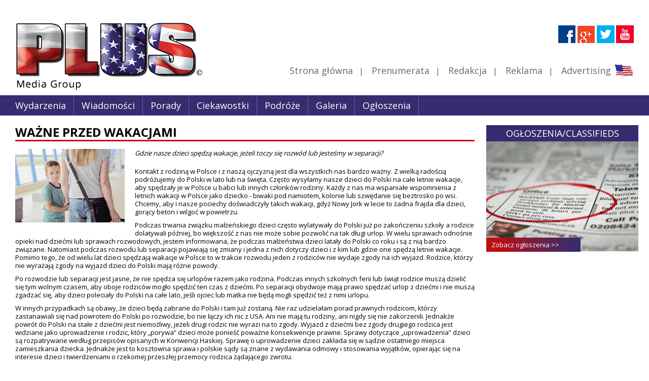

--- FILE ---
content_type: text/html; charset=UTF-8
request_url: http://www.tygodnikplus.com/pl/n2113/wazne-przed-wakacjami
body_size: 6427
content:
<!DOCTYPE html>
<html lang="pl-PL">
    <head>
        <meta charset="UTF-8">
        <meta name="viewport" content="width=device-width; initial-scale=1.0">
        <meta property="og:site_name" content="Tygodnik PLUS">
        <title>Ważne przed wakacjami - Tygodnik PLUS</title>
<meta property="og:title" content="Ważne przed wakacjami">
<meta name="description" content="Gdzie nasze dzieci spędzą wakacje, jeżeli toczy się rozwód lub jesteśmy w separacji?  ">
<meta property="og:description" content="Gdzie nasze dzieci spędzą wakacje, jeżeli toczy się rozwód lub jesteśmy w separacji?  ">
<meta name="keywords" content="rozwód, wyjazd, rodzina, dzieci, opieka, adokat, porada, ">
<link rel="canonical" href="http://www.tygodnikplus.com/pl/n2113/wazne-przed-wakacjami">
<meta property="og:url" content="http://www.tygodnikplus.com/pl/n2113/wazne-przed-wakacjami">
<meta property="og:type" content="article">
            <meta property="og:image" content="http://www.tygodnikplus.com/upload/news/e6912ead21aa6775dc555beb50ac9964.jpg">        <!--[if lt IE 9]>
              <script src="http://html5shiv.googlecode.com/svn/trunk/html5.js"></script>
        <![endif]-->
        <base href="http://www.tygodnikplus.com/">
        <link rel="stylesheet"  href="/themes/main/stylesheet.css" type="text/css" media="all" />
        <link href='http://fonts.googleapis.com/css?family=Open+Sans:400,700&subset=latin,latin-ext' rel='stylesheet' type='text/css'>
                    <link rel="stylesheet" href="/themes/main/pages.css" type="text/css" media="all" />
                <script>
  (function(i,s,o,g,r,a,m){i['GoogleAnalyticsObject']=r;i[r]=i[r]||function(){
  (i[r].q=i[r].q||[]).push(arguments)},i[r].l=1*new Date();a=s.createElement(o),
  m=s.getElementsByTagName(o)[0];a.async=1;a.src=g;m.parentNode.insertBefore(a,m)
  })(window,document,'script','//www.google-analytics.com/analytics.js','ga');

  ga('create', 'UA-64608050-2', 'auto');
  ga('send', 'pageview');

</script>
    </head>
    <body>
        <div id="fb-root"></div>
    <script>(function (d, s, id) {
            var js, fjs = d.getElementsByTagName(s)[0];
            if (d.getElementById(id))
                return;
            js = d.createElement(s);
            js.id = id;
            js.src = "//connect.facebook.net/pl_PL/sdk.js#xfbml=1&version=v2.4&appId=214246298612468";
            fjs.parentNode.insertBefore(js, fjs);
        }(document, 'script', 'facebook-jssdk'));</script>
        <header class="wrapper">

            <h1><a href="/" title="Tygodnik PLUS" rel="home"><img src="/themes/main/images/logo.png" alt="PLUS"></a></h1>
            <div id="social_icons">
                <a href="https://www.facebook.com/tygodnikPLUS" class="ico-fb" target="_blank"></a>
                <a href="https://plus.google.com/102426047045957820315/posts" class="ico-gplus" target="_blank"></a>
                <a href="https://twitter.com/tygodnikplus" class="ico-twitter" target="_blank"></a>
                <a href="https://www.youtube.com/channel/UCVtKgKV8UkM2Wc_nkod9Csw" class="ico-yt" target="_blank"></a>
            </div>

            <nav id="menu_pages" role="navigation">
                <ul class="nav-menu">
                    <li><a href="/">Strona główna</a></li><li>|</li>
                    <li><a href="/pl/prenumerata">Prenumerata</a></li><li>|</li>
                    <li><a href="/pl/redakcja">Redakcja</a></li><li>|</li>
                    <li><a href="/pl/reklama">Reklama</a></li><li>|</li>
                    <li><a href="/pl/advertising">Advertising<span class="ico-flag"></span></a></li>
                </ul>

            </nav>

            <nav id="menu_categories" role="navigation">
                <button id="menu-toggle">Menu</button>
                <ul class="nav-menu">
                    <li><a href="/pl/k/wydarzenia">Wydarzenia</a></li><li><a href="/pl/k/wiadomosci">Wiadomości</a><ul class="sub-menu"><li><a href="/pl/k/wiadomosci/metropolia">Metropolia</a><li><a href="/pl/k/wiadomosci/usa">USA</a><li><a href="/pl/k/wiadomosci/polonijne">Polonijne</a><li><a href="/pl/k/wiadomosci/reportaze">Reportaże</a></ul></li><li><a href="/pl/k/porady">Porady</a><ul class="sub-menu"><li><a href="/pl/k/porady/ubezpieczenia">Ubezpieczenia</a><li><a href="/pl/k/porady/imigracyjne">Imigracyjne</a><li><a href="/pl/k/porady/nieruchomosci">Nieruchomości</a><li><a href="/pl/k/porady/finanse">Finanse</a><li><a href="/pl/k/porady/prawne">Prawne</a><li><a href="/pl/k/porady/podatki">Podatki</a><li><a href="/pl/k/porady/turystyczne">Turystyczne</a></ul></li><li><a href="/pl/k/ciekawostki">Ciekawostki</a></li><li><a href="/pl/k/podroze">Podróże</a><ul class="sub-menu"><li><a href="/pl/k/podroze/weekend-z-plusem">Weekend z PLUSem</a><li><a href="/pl/k/podroze/podroze-eagle-knights">Podróże Eagle Knights</a><li><a href="/pl/k/podroze/podroze-z-andrzejem-kulka">Podróże z Andrzejem Kulką</a><li><a href="/pl/k/podroze/wedkarskie-wypady">Wędkarskie wypady</a><li><a href="/pl/k/podroze/podroze-kulinarne">Podróże kulinarne</a></ul></li>                    <li><a href="/pl/galeria">Galeria</a></li>
                    <li><a href="/pl/ogloszenia">Ogłoszenia</a></li>
                </ul>

            </nav>

        </header>
<div class="wrapper">
    <section id="left_column">
                    <h1 id="page_title">Ważne przed wakacjami</h1>

            <article>
                <img src="/upload/news/e6912ead21aa6775dc555beb50ac9964.jpg" alt="Ważne przed wakacjami" class="article_thumb">
                                <p class="excerpt">Gdzie nasze dzieci spędzą wakacje, jeżeli toczy się rozwód lub jesteśmy w separacji?</p>

                <p>Kontakt z rodziną w Polsce i z naszą ojczyzną jest dla wszystkich nas bardzo ważny. Z wielką radością podr&oacute;żujemy do Polski w lato lub na święta. Często wysyłamy nasze dzieci do Polski na całe letnie wakacje, aby spędzały je w Polsce u babci lub innych członk&oacute;w rodziny. Każdy z nas ma wspaniałe wspomnienia z letnich wakacji w Polsce jako dziecko - biwaki pod namiotem, kolonie lub szwędanie się beztrosko po wsi. Chcemy, aby i nasze pociechy doświadczyły takich wakacji, gdyż Nowy Jork w lecie to żadna frajda dla dzieci, gorący beton i wilgoć w powietrzu.</p>
<p>Podczas trwania związku małżeńskiego dzieci często wylatywały do Polski już po zakończeniu szkoły a rodzice dolatywali p&oacute;źniej, bo większość z nas nie może sobie pozwolić na tak długi urlop. W wielu sprawach odnośnie opieki nad dziećmi lub sprawach rozwodowych, jestem informowana, że podczas małżeństwa dzieci latały do Polski co roku i są z nią bardzo związane. Natomiast podczas rozwodu lub separacji pojawiają się zmiany i jedna z nich dotyczy dzieci i z kim lub gdzie one spędzą letnie wakacje. Pomimo tego, że od wielu lat dzieci spędzają wakacje w Polsce to w trakcie rozwodu jeden z rodzic&oacute;w nie wydaje zgody na ich wyjazd. Rodzice, kt&oacute;rzy nie wyrażają zgody na wyjazd dzieci do Polski mają r&oacute;żne powody.&nbsp;&nbsp;</p>
<p>Po rozwodzie lub separacji jest jasne, że nie spędza się urlop&oacute;w razem jako rodzina. Podczas innych szkolnych ferii lub świąt rodzice muszą dzielić się tym wolnym czasem, aby oboje rodzic&oacute;w mogło spędzić ten czas z dziećmi. Po separacji obydwoje mają prawo spędzać urlop z dziećmi i nie muszą zgadzać się, aby dzieci poleciały do Polski na całe lato, jeśli ojciec lub matka nie będą mogli spędzić też z nimi urlopu.</p>
<p>W innych przypadkach są obawy, że dzieci będą zabrane do Polski i tam już zostaną. Nie raz udzielałam porad prawnych rodzicom, kt&oacute;rzy zastanawiali się nad powrotem do Polski po rozwodzie, bo nie łączy ich nic z USA. Ani nie mają tu rodziny, ani nigdy się nie zakorzenili. Jednakże powr&oacute;t do Polski na stałe z dziećmi jest niemożliwy, jeżeli drugi rodzic nie wyrazi na to zgody. Wyjazd z dziećmi bez zgody drugiego rodzica jest widziane jako uprowadzenie i rodzic, kt&oacute;ry &bdquo;porywa&rdquo; dzieci może ponieść poważne konsekwencje prawne. Sprawy dotyczące &bdquo;uprowadzenia&rdquo; dzieci są rozpatrywane według przepis&oacute;w opisanych w Konwencji Haskiej. Sprawę o uprowadzenie dzieci zakłada się w sądzie ostatniego miejsca zamieszkania dziecka. Jednakże jest to kosztowna sprawa i polskie sądy są znane z wydawania odmowy i stosowania wyjątk&oacute;w, opierając się na interesie dzieci i twierdzeniami o rzekomej przeszłej przemocy rodzica żądającego zwrotu.</p>
<p>Jeżeli mamy podejrzenia, że rodzic ma intencje wyjazdu do Polski z dziećmi na stałe, możemy korzystać z zapobiegawczych krok&oacute;w prawnych jeszcze tu w Nowym Jorku. Istnieją procedury i zakazy, kt&oacute;re spowodują, że ten drugi rodzic nie będzie w stanie opuścić Stan&oacute;w z dziećmi. Oczywiście, jeżeli mamy takie obawy, natychmiast powinniśmy mieć paszporty dzieci pod naszą kontrolą.</p>
<p>W skr&oacute;cie, podczas separacji lub rozwodu nie możemy liczyć na to, że jak co roku dzieci polecą do Polski na wakacje. Bez zgody obu rodzic&oacute;w taki wyjazd jest niemożliwy. Wakacje i inne święta są dzielone, aby oboje rodzic&oacute;w mogło spędzić czas z dziećmi. Jednakże jak zawsze podkreślam, kierujemy się dobrem dzieci w jakichkolwiek decyzjach, kt&oacute;re ich dotyczą.</p>
<p><strong>Mecenas Joanna Ewa Nowokuński </strong></p>
                <div class="clear"></div>

                <p class="return_to_cat">Kategoria: <a href="/pl/k/porady/prawne">Porady > Prawne</a></p>
                <div class="fb-like" data-href="http://www.tygodnikplus.com/pl/n2113/wazne-przed-wakacjami" data-width="200" data-layout="button_count" data-action="like" data-show-faces="true" data-share="true"></div>
                <p class="publication_date">Data publikacji: 2018-05-01</p>
                <div class="clear"></div>
            </article>


            <div class="display650x100"><a href="https://plusik.us" target="_blank" rel="nofollow"><img src="/upload/banners/2cae40b782d1253023875d1ac8551164.jpg" alt="Baner"></a></div>        

        <div class="display650x100"><a href="https://polonads.com" target="_blank" rel="nofollow"><img src="/upload/banners/6ef1cbfe07b435e20e89028790271dde.JPG" alt="Baner"></a></div>
                    <div class="related_latest">
                <h3>Najnowsze artykuły</h3>
                                    <div>
                        <a href="/pl/n5849/jak-czytac-swoja-polise-samochodowa"><img src="/upload/news/805cba358e52cdb42f8df1273c299752.jpg" alt="Jak czytać swoją polisę samochodową?"></a></figure>
                        <p>2026-01-22<br>
                            <a href="/pl/n5849/jak-czytac-swoja-polise-samochodowa">Jak czytać swoją polisę samochodową?</a></p>
                    </div>
                                    <div>
                        <a href="/pl/n5848/kasy-samoobslugowe-pod-lupa"><img src="/upload/news/90bd8f01f63fcbac32511e1c8b063d84.png" alt="Kasy samoobsługowe pod lupą"></a></figure>
                        <p>2026-01-22<br>
                            <a href="/pl/n5848/kasy-samoobslugowe-pod-lupa">Kasy samoobsługowe pod lupą</a></p>
                    </div>
                                    <div>
                        <a href="/pl/n5847/nowy-porzadek-podatkowy-co-sie-zmienia-i-kto-zyska"><img src="/upload/news/220da4d644d7b8e64b905d43b18bba8c.jpg" alt="Nowy porządek podatkowy: co się zmienia i kto zyska?"></a></figure>
                        <p>2026-01-19<br>
                            <a href="/pl/n5847/nowy-porzadek-podatkowy-co-sie-zmienia-i-kto-zyska">Nowy porządek podatkowy: co się zmienia i kto zyska?</a></p>
                    </div>
                            </div>
                            <div class="related_latest">
                <h3>Podobne artykuły</h3>
                                    <div>
                        <a href="/pl/n2013/czy-dzieci-automatycznie-zostaja-z-matka-przy-rozw"><img src="/upload/news/6c7f252a4922f8567ea51664b56ca2fe.jpg" alt="Czy dzieci automatycznie zostają z matką przy rozwodzie"></a></figure>
                        <p>2018-02-06<br>
                            <a href="/pl/n2013/czy-dzieci-automatycznie-zostaja-z-matka-przy-rozw">Czy dzieci automatycznie zostają z matką przy rozwodzie</a></p>
                    </div>
                                    <div>
                        <a href="/pl/n2002/status-imigracyjny-przy-rozprawach-o-alimenty-lub-"><img src="/upload/news/41fbff3584d184ddb914a8b27846c433.jpg" alt="Status imigracyjny przy rozprawach o alimenty lub  opiekę  nad dziećmi"></a></figure>
                        <p>2018-01-30<br>
                            <a href="/pl/n2002/status-imigracyjny-przy-rozprawach-o-alimenty-lub-">Status imigracyjny przy rozprawach o alimenty lub  opiekę  nad dziećmi</a></p>
                    </div>
                                    <div>
                        <a href="/pl/n1994/czym-sie-dzielimy-przy-rozwodzie-czyli-equitable-d"><img src="/upload/news/706fd1cd3b06a60124e513fc00dcd5bf.jpg" alt="Czym się dzielimy przy rozwodzie, czyli Equitable Distribution"></a></figure>
                        <p>2018-01-23<br>
                            <a href="/pl/n1994/czym-sie-dzielimy-przy-rozwodzie-czyli-equitable-d">Czym się dzielimy przy rozwodzie, czyli Equitable Distribution</a></p>
                    </div>
                            </div>
        
    </section>
    <section id="right_column">
            <figure>
            <figcaption>Ogłoszenia/classifieds</figcaption>
            <img src="/themes/main/images/classifieds.jpg" alt="Ogłoszenia">
            <a href="/pl/ogloszenia">Zobacz ogłoszenia >></a>
        </figure>
    
    <div id="facebook_faces">
        <div class="fb-page" data-href="https://www.facebook.com/tygodnikPLUS" data-width="300" data-height="300" data-small-header="false" data-adapt-container-width="true" data-hide-cover="false" data-show-facepile="true" data-show-posts="false"><div class="fb-xfbml-parse-ignore"><blockquote cite="https://www.facebook.com/tygodnikPLUS"><a href="https://www.facebook.com/tygodnikPLUS">Tygodnik PLUS</a></blockquote></div></div>
    </div>

    <div class="display300x250"><a href="https://mortgage.usbank.com/nj/chatham/maggie-oledzki-485724" target="_blank" rel="nofollow"><img src="/upload/banners/93c8348e8b47851622fb2f76369dbee5.jpg" alt="Baner"></a></div><div class="display300x250"><a href="http://www.cleanductsolution.com/" target="_blank" rel="nofollow"><img src="/upload/banners/66eb86e6a2bda3ba722915827c621cf8.jpg" alt="Baner"></a></div><div class="display300x100"><a href="http://drkineticedge.com/" target="_blank" rel="nofollow"><img src="/upload/banners/86209d46b215865cc1ed5329c09c5a0a.jpg" alt="Baner"></a></div><div class="display300x100"><a href="https://exitrealty.com/agent/Jaroslaw/Kaszuba/119458" target="_blank" rel="nofollow"><img src="/upload/banners/8eaa66ca0deb5745c1e23cbf4960731d.jpg" alt="Baner"></a></div>
    <div id="plusfestival">
        <a href="http://www.plusfestival.com/" target="_blank"><img src="/themes/main/images/plusfestival.png" alt="Plus Festiwal"></a>
    </div>    

</section>
<div id="slidebox">
    <div class="closebox"></div>
    <p>Podoba Ci się nasza strona?<br>
    Polub nasz profil na Facebooku.</p>
    <div class="fb-like" data-href="https://www.facebook.com/tygodnikPLUS/" data-layout="button_count" data-action="like" data-show-faces="true" data-share="false"></div>
</div></div><footer class="wrapper">
    <section id="footer1">
        <div id="footer_contact">
            <p><strong>PLUS Media Group Corp.</strong></p>
            <p>63 Union Blvd<br>
Wallington, NJ 07057<br>
                <span>Tel:</span> 973-928-3838,<br>
                973-928-3839, 973-928-5797<br>
                <span>Fax:</span> 973-883-0762<br>
                <span>Email:</span> info@tygodnikplus.com</p>
        </div>
        <div id="footer_menu">
            <nav role="navigation">
                <p><strong>Tygodnik</strong></p>
                <ul>
                    <li><a href="/pl/redakcja">Redakcja</a></li>
                    <li><a href="/pl/reklama">Reklama</a></li>
                    <li><a href="/pl/advertising">Advertising</a></li>
                    <li><a href="/pl/regulamin">Regulaminy</a></li>
                    <li><a href="/pl/polityka-prywatnosci">Polityka prywatności</a></li>
                </ul>
            </nav>
            <nav role="navigation">
                <p><strong>Artykuły</strong></p>
                <ul>
                    <li><a href="/pl/k/wydarzenia">Wydarzenia</a></li>
                    <li><a href="/pl/k/wiadomosci">Wiadomości</a></li>
                    <li><a href="/pl/k/porady">Porady</a></li>
                    <li><a href="/pl/k/ciekawostki">Ciekawostki</a></li>
                </ul>
            </nav>
            <nav role="navigation">
                <p><strong>Ogłoszenia</strong></p>
                <ul>
                    <li><a href="/pl/ogloszenia/nieruchomosci-w-usa">Nieruchomości w USA</a></li>
                    <li><a href="/pl/ogloszenia/dam-prace">Oferty pracy</a></li>
                    <li><a href="/pl/ogloszenia/auto-moto">Auto moto</a></li>
                    <li><a href="/pl/ogloszenia/do-wynajecia">Do wynajęcia</a></li>
                    <li><a href="/pl/ogloszenia/sprzedam">Sprzedam</a></li>
                </ul>
            </nav>
            <nav role="navigation">
                <p><strong>Społeczności</strong></p>
                <p><a href="https://www.facebook.com/tygodnikPLUS" class="ico-fb" target="_blank"></a>
                    <a href="https://plus.google.com/102426047045957820315/posts" class="ico-gplus" target="_blank"></a>
                    <a href="https://twitter.com/tygodnikplus" class="ico-twitter" target="_blank"></a>
                    <a href="https://www.youtube.com/channel/UCVtKgKV8UkM2Wc_nkod9Csw" class="ico-yt" target="_blank"></a>
                </p>
            </nav>

        </div>
        <div style="display: flex; flex-wrap: wrap; gap: 30px; margin-top: 30px">
            <img src="themes/main/images/logo-polska.jpg" alt="Polska flaga i godło" style="height: 60px;">
            <img src="themes/main/images/logo-swp.jpg" alt="Stowarzyszenie Wspólnota Polska" style="height: 60px; display:none">
            <img src="themes/main/images/logo-msz.png" alt="MSZ" style="height: 60px;">
            <p style="max-width: 700px;">Informujemy, PLUS Media Group Corp. otrzymał dofinansowanie ze środków Ministerstwa Spraw Zagranicznych w ramach konkursu pn. Polonia i Polacy za Granicą 2023 ogłoszonego przez Kancelarię Prezesa Rady Ministrów. Nazwa zadania publicznego: Świat opisany po polsku - wsparcie mediów polonijnych w Ameryce Północnej, Ameryce Południowej oraz w Australii Kwota dotacji: 14 000,00 PLN na rok 2023 oraz 56 922,00 PLN na rok 2024. Całkowita wartość zadania publicznego: 594 738,00 PLN Zadanie publiczne pn. „Świat opisany po polsku - wsparcie mediów polonijnych w Ameryce Północnej, Ameryce Południowej oraz w Australii" polega na dofinansowaniu kosztów związanych z wydaniem mediów polonijnych: tytułów drukowanych, internetowych oraz radiowych.
</p>
        </div>
    </section>
    <section id="footer2">
        <a href="/"><img src="/themes/main/images/logo_footer.png"></a>
        <p>Copryight © 2026 <strong>www.tygodnikplus.com</strong> All rights reserved.<br>
            Webdesign: <a href="http://www.tbnet.pl" title="Tworzenie i pozycjonowanie stron" target="_blank">www.tbnet.pl</a><br><br><a href="http://www.tygodnikplus.com/pl/n2113/wazne-przed-wakacjami#menu_categories">powrót do góry strony</a></p>
    </section>
</footer>
<script src="http://code.jquery.com/jquery-1.11.3.min.js"></script>
    <link rel="stylesheet" href="/js/colorbox/example3/colorbox.css" type="text/css" media="screen" />
    <script type="text/javascript" src="/js/colorbox/jquery.colorbox-min.js"></script>
    <script src="/js/functions.js"></script>
</body>
</html>